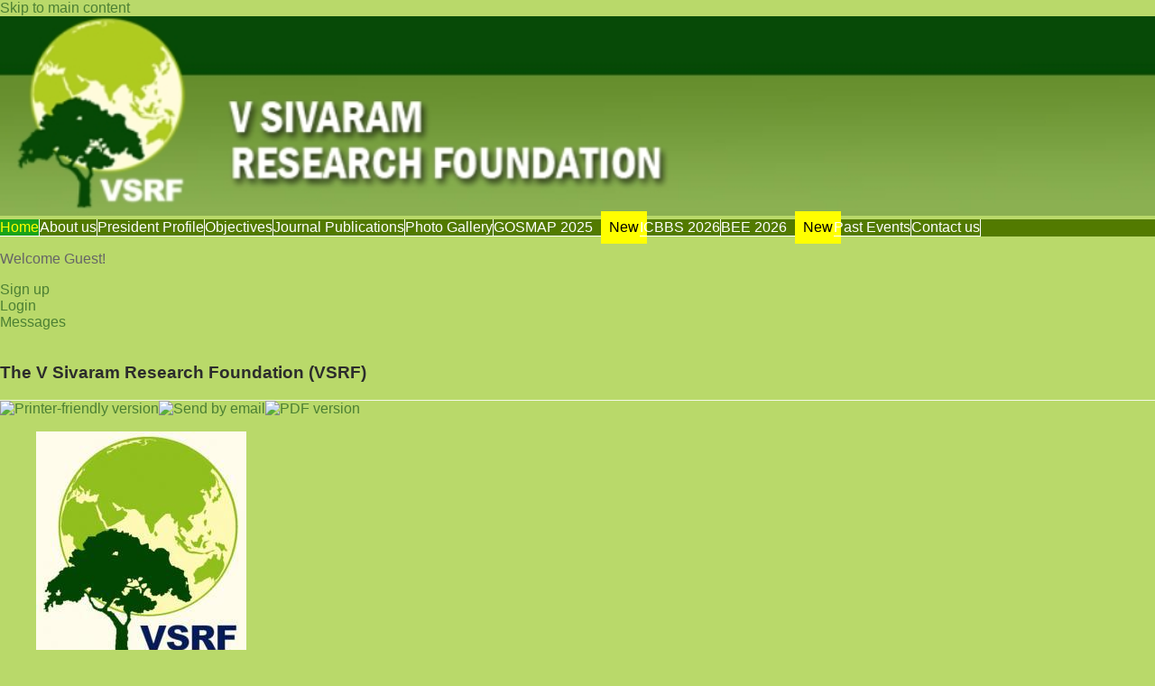

--- FILE ---
content_type: text/html; charset=utf-8
request_url: https://www.sivaramfoundation.org/
body_size: 13760
content:


<!DOCTYPE html>
<!--[if IEMobile 7]><html class="iem7" lang="en" dir="ltr"><![endif]-->
<!--[if (lte IE 6)&(!IEMobile)]><html class="ie6 ie6-7 ie6-8" lang="en" dir="ltr"><![endif]-->
<!--[if (IE 7)&(!IEMobile)]><html class="ie7 ie6-7 ie6-8" lang="en" dir="ltr"><![endif]-->
<!--[if (IE 8)&(!IEMobile)]><html class="ie8 ie6-8" lang="en" dir="ltr"><![endif]-->
<!--[if (gte IE 9)|(gt IEMobile 7)]><!--><html lang="en" dir="ltr"
  xmlns:fb="http://ogp.me/ns/fb#"
  xmlns:content="http://purl.org/rss/1.0/modules/content/"
  xmlns:dc="http://purl.org/dc/terms/"
  xmlns:foaf="http://xmlns.com/foaf/0.1/"
  xmlns:og="http://ogp.me/ns#"
  xmlns:rdfs="http://www.w3.org/2000/01/rdf-schema#"
  xmlns:sioc="http://rdfs.org/sioc/ns#"
  xmlns:sioct="http://rdfs.org/sioc/types#"
  xmlns:skos="http://www.w3.org/2004/02/skos/core#"
  xmlns:xsd="http://www.w3.org/2001/XMLSchema#"><!--<![endif]-->
<head>
<meta charset="utf-8" />
<link rel="shortlink" href="https://www.sivaramfoundation.org/node/16841" />
<meta name="dcterms.title" content="The V Sivaram Research Foundation (VSRF)" />
<meta name="dcterms.type" content="Text" />
<meta name="dcterms.format" content="text/html" />
<link rel="canonical" href="https://www.sivaramfoundation.org/vsrf" />
<link rel="publisher" href="MyPad® Now" />
<!--[if lt IE 7]>
    <script type="text/javascript">document.execCommand("BackgroundImageCache", false, true);
	var BlankImgPath = "/sites/all/modules/contrib/pngbehave";
    </script>
    <style type="text/css">img { behavior: url(/sites/all/modules/contrib/pngbehave/iepngfix.htc)} </style>
    <script type="text/javascript" src="/sites/all/modules/contrib/pngbehave/iepngfix_tilebg.js"></script>
<![endif]-->
<link rel="alternate" type="application/calendar" title="Event Date &amp; Time" href="https://www.sivaramfoundation.org/calendar/ical/16841/calendar.ics" />
<meta name="generator" content="MyPad® Now" />
<meta name="copyright" content="MyPad® Now" />
<link rel="author" href="MyPad® Now" />
<!-- <meta name="viewport" content="width=device-width, initial-scale=1"> -->
<meta name="viewport" content="width=100%,height=100% initial-scale=1.0, maximum-scale=2.0" />
<meta name="MobileOptimized" content="width">
<meta name="HandheldFriendly" content="true">
<meta name="apple-mobile-web-app-capable" content="yes">
<meta http-equiv="cleartype" content="on">
<meta http-equiv="X-UA-Compatible" content="IE=edge, chrome=1">
<title>The V Sivaram Research Foundation (VSRF) | V SIVARAM RESEARCH FOUNDATION</title>
<style>
@import url("https://www.sivaramfoundation.org/modules/system/system.base.css?t7ekm3");
@import url("https://www.sivaramfoundation.org/modules/system/system.menus.css?t7ekm3");
@import url("https://www.sivaramfoundation.org/modules/system/system.messages.css?t7ekm3");
@import url("https://www.sivaramfoundation.org/modules/system/system.theme.css?t7ekm3");
</style>
<style>
@import url("https://www.sivaramfoundation.org/sites/all/modules/contrib/jquery_update/replace/ui/themes/base/minified/jquery.ui.core.min.css?t7ekm3");
@import url("https://www.sivaramfoundation.org/sites/all/modules/contrib/jquery_update/replace/ui/themes/base/minified/jquery.ui.theme.min.css?t7ekm3");
@import url("https://www.sivaramfoundation.org/sites/all/modules/contrib/jquery_update/replace/ui/themes/base/minified/jquery.ui.button.min.css?t7ekm3");
@import url("https://www.sivaramfoundation.org/sites/all/modules/contrib/jquery_update/replace/ui/themes/base/minified/jquery.ui.resizable.min.css?t7ekm3");
@import url("https://www.sivaramfoundation.org/sites/all/modules/contrib/jquery_update/replace/ui/themes/base/minified/jquery.ui.dialog.min.css?t7ekm3");
@import url("https://www.sivaramfoundation.org/sites/all/modules/contrib/jquery_update/replace/ui/themes/base/minified/jquery.ui.accordion.min.css?t7ekm3");
</style>
<style>
@import url("https://www.sivaramfoundation.org/sites/all/modules/contrib/back_to_top/css/back_to_top.css?t7ekm3");
@import url("https://www.sivaramfoundation.org/sites/all/modules/contrib/comment_notify/comment_notify.css?t7ekm3");
@import url("https://www.sivaramfoundation.org/sites/all/modules/contrib/footnotes/footnotes.css?t7ekm3");
@import url("https://www.sivaramfoundation.org/sites/all/modules/contrib/simplenews/simplenews.css?t7ekm3");
@import url("https://www.sivaramfoundation.org/sites/all/modules/contrib/calendar/css/calendar_multiday.css?t7ekm3");
@import url("https://www.sivaramfoundation.org/modules/comment/comment.css?t7ekm3");
@import url("https://www.sivaramfoundation.org/sites/all/modules/contrib/date/date_api/date.css?t7ekm3");
@import url("https://www.sivaramfoundation.org/sites/all/modules/contrib/date/date_popup/themes/datepicker.1.7.css?t7ekm3");
@import url("https://www.sivaramfoundation.org/sites/all/modules/contrib/date/date_repeat_field/date_repeat_field.css?t7ekm3");
@import url("https://www.sivaramfoundation.org/sites/all/modules/contrib/domain/domain_nav/domain_nav.css?t7ekm3");
@import url("https://www.sivaramfoundation.org/modules/field/theme/field.css?t7ekm3");
</style>
<style media="screen, projector">
@import url("https://www.sivaramfoundation.org/sites/all/modules/custom/jasm/jasm.css?t7ekm3");
</style>
<style>
@import url("https://www.sivaramfoundation.org/modules/node/node.css?t7ekm3");
@import url("https://www.sivaramfoundation.org/sites/all/modules/contrib/quiz/quiz.css?t7ekm3");
@import url("https://www.sivaramfoundation.org/modules/search/search.css?t7ekm3");
@import url("https://www.sivaramfoundation.org/sites/all/modules/contrib/sheetnode/socialcalc/socialcalc.css?t7ekm3");
@import url("https://www.sivaramfoundation.org/sites/all/modules/contrib/sheetnode/sheetnode.css?t7ekm3");
@import url("https://www.sivaramfoundation.org/sites/all/modules/contrib/simpleads/css/simpleads.css?t7ekm3");
@import url("https://www.sivaramfoundation.org/sites/all/modules/contrib/ubercart/uc_attribute/uc_attribute.css?t7ekm3");
@import url("https://www.sivaramfoundation.org/sites/all/modules/contrib/ubercart/uc_order/uc_order.css?t7ekm3");
@import url("https://www.sivaramfoundation.org/sites/all/modules/contrib/ubercart/uc_product/uc_product.css?t7ekm3");
@import url("https://www.sivaramfoundation.org/sites/all/modules/contrib/ubercart/uc_store/uc_store.css?t7ekm3");
@import url("https://www.sivaramfoundation.org/sites/all/modules/contrib/unlimitedfield_remove/unlimitedfield_remove.css?t7ekm3");
@import url("https://www.sivaramfoundation.org/modules/user/user.css?t7ekm3");
@import url("https://www.sivaramfoundation.org/sites/all/modules/contrib/youtube/css/youtube.css?t7ekm3");
@import url("https://www.sivaramfoundation.org/sites/all/modules/contrib/views/css/views.css?t7ekm3");
@import url("https://www.sivaramfoundation.org/sites/all/modules/contrib/webform_alt_ui/css/webform_alt_ui.client.css?t7ekm3");
</style>
<style>
@import url("https://www.sivaramfoundation.org/sites/all/modules/custom/add_attendees/css/add_attendees.css?t7ekm3");
@import url("https://www.sivaramfoundation.org/sites/all/modules/contrib/better_messages/better_messages_admin.css?t7ekm3");
@import url("https://www.sivaramfoundation.org/sites/all/libraries/colorbox/example4/colorbox.css?t7ekm3");
@import url("https://www.sivaramfoundation.org/sites/all/modules/contrib/ctools/css/ctools.css?t7ekm3");
@import url("https://www.sivaramfoundation.org/sites/all/modules/custom/eventm_booking_slots/css/eventm_booking_slots.css?t7ekm3");
@import url("https://www.sivaramfoundation.org/sites/all/modules/custom/eventm_easy_login/css/eventm_easy_login.css?t7ekm3");
@import url("https://www.sivaramfoundation.org/sites/all/modules/custom/hybridauth/plugins/icon_pack/hybridauth_32/hybridauth_32.css?t7ekm3");
@import url("https://www.sivaramfoundation.org/sites/all/modules/custom/eventm_expo_manager/css/eventm_expo_manager.css?t7ekm3");
@import url("https://www.sivaramfoundation.org/sites/all/modules/custom/flickr/flickr.css?t7ekm3");
@import url("https://www.sivaramfoundation.org/sites/all/modules/custom/panels/css/panels.css?t7ekm3");
</style>
<link type="text/css" rel="stylesheet" href="https://www.sivaramfoundation.org/sites/all/modules/contrib/popup/popup.css?t7ekm3" media="all" />
<style>
@import url("https://www.sivaramfoundation.org/sites/all/modules/custom/uc_ajax_cart/css/uc_ajax_cart.css?t7ekm3");
@import url("https://www.sivaramfoundation.org/sites/all/modules/custom/eventm_easy_login/css/custom.css?t7ekm3");
@import url("https://www.sivaramfoundation.org/sites/all/modules/contrib/views_slideshow/views_slideshow.css?t7ekm3");
@import url("https://www.sivaramfoundation.org/sites/all/modules/custom/biblio/biblio.css?t7ekm3");
@import url("https://www.sivaramfoundation.org/sites/all/modules/custom/reviewer/css/footable.core.css?t7ekm3");
@import url("https://www.sivaramfoundation.org/sites/all/modules/contrib/print/print_ui/css/print_ui.theme.css?t7ekm3");
@import url("https://www.sivaramfoundation.org/sites/all/libraries/flexslider/flexslider.css?t7ekm3");
@import url("https://www.sivaramfoundation.org/sites/all/modules/contrib/flexslider/assets/css/flexslider_img.css?t7ekm3");
@import url("https://www.sivaramfoundation.org/modules/locale/locale.css?t7ekm3");
</style>
<style>
@import url("https://www.sivaramfoundation.org/sites/all/themes/adaptivetheme/adaptivetheme/css/at.base.css?t7ekm3");
@import url("https://www.sivaramfoundation.org/sites/all/themes/adaptivetheme/adaptivetheme/css/at.layout.css?t7ekm3");
@import url("https://www.sivaramfoundation.org/sites/all/themes/adaptivetheme/adaptivetheme/css/at.messages.css?t7ekm3");
@import url("https://www.sivaramfoundation.org/sites/all/themes/eventm_go_green/css/styles.base.css?t7ekm3");
@import url("https://www.sivaramfoundation.org/sites/all/themes/eventm_go_green/css/styles.modules.css?t7ekm3");
@import url("https://www.sivaramfoundation.org/sites/all/themes/eventm_go_green/css/styles.settings.css?t7ekm3");
@import url("https://www.sivaramfoundation.org/sites/all/themes/eventm_go_green/css/eventm_go_green.css?t7ekm3");
@import url("https://www.sivaramfoundation.org/sites/default/files/color/eventm_go_green-7af07ace/colors.css?t7ekm3");
</style>
<link type="text/css" rel="stylesheet" href="https://www.sivaramfoundation.org/sites/default/files/at_css/eventm_go_green.responsive.layout.css?t7ekm3" media="all" />
<link type="text/css" rel="stylesheet" href="https://www.sivaramfoundation.org/sites/all/themes/eventm_go_green/css/eventm_go_green.responsive.style.css?t7ekm3" media="all" />
<link type="text/css" rel="stylesheet" href="https://www.sivaramfoundation.org/sites/all/themes/eventm_go_green/css/eventm_go_green.responsive.gpanels.css?t7ekm3" media="all" />
<style>
@import url("https://www.sivaramfoundation.org/sites/default/files/cpn/block-51.css?t7ekm3");
</style>

<!--[if IE 6]>
<link type="text/css" rel="stylesheet" href="https://www.sivaramfoundation.org/sites/all/themes/eventm_go_green/css/ie-6.css?t7ekm3" media="all" />
<![endif]-->

<!--[if lte IE 7]>
<link type="text/css" rel="stylesheet" href="https://www.sivaramfoundation.org/sites/all/themes/eventm_go_green/css/ie-lte-7.css?t7ekm3" media="all" />
<![endif]-->

<!--[if IE 8]>
<link type="text/css" rel="stylesheet" href="https://www.sivaramfoundation.org/sites/all/themes/eventm_go_green/css/ie-8.css?t7ekm3" media="all" />
<![endif]-->

<!--[if lte IE 9]>
<link type="text/css" rel="stylesheet" href="https://www.sivaramfoundation.org/sites/all/themes/eventm_go_green/css/ie-lte-9.css?t7ekm3" media="all" />
<![endif]-->
<style>
@import url("https://www.sivaramfoundation.org/sites/default/files/cpn/new_site.css?t7ekm3");
</style>
<script src="https://www.sivaramfoundation.org/sites/all/modules/contrib/labjs/labjs.min.js?t7ekm3"></script>
<script>// LABjs exclusion
var $L = $LAB.setGlobalDefaults({AlwaysPreserveOrder:true});</script>
<script>// LABjs exclusion
$L = $L.script(["https://www.sivaramfoundation.org/sites/all/modules/contrib/jquery_update/replace/jquery/1.5/jquery.min.js",
"https://www.sivaramfoundation.org/misc/jquery.once.js",
"https://www.sivaramfoundation.org/sites/all/modules/contrib/labjs/replace/drupal.js",
"https://www.sivaramfoundation.org/sites/all/modules/contrib/jquery_update/replace/ui/ui/minified/jquery.ui.core.min.js",
"https://www.sivaramfoundation.org/sites/all/modules/contrib/jquery_update/replace/ui/ui/minified/jquery.ui.widget.min.js",
"https://www.sivaramfoundation.org/sites/all/modules/contrib/jquery_update/replace/ui/ui/minified/jquery.effects.core.min.js",
"https://www.sivaramfoundation.org/sites/all/modules/contrib/jquery_update/replace/ui/external/jquery_cookie.js",
"https://www.sivaramfoundation.org/sites/all/modules/contrib/jquery_update/replace/misc/jquery.form.js",
"https://www.sivaramfoundation.org/sites/all/modules/contrib/jquery_update/replace/ui/ui/minified/jquery.ui.button.min.js",
"https://www.sivaramfoundation.org/sites/all/modules/contrib/jquery_update/replace/ui/ui/minified/jquery.ui.mouse.min.js",
"https://www.sivaramfoundation.org/sites/all/modules/contrib/jquery_update/replace/ui/ui/minified/jquery.ui.draggable.min.js",
"https://www.sivaramfoundation.org/sites/all/modules/contrib/jquery_update/replace/ui/ui/minified/jquery.ui.position.min.js",
"https://www.sivaramfoundation.org/sites/all/modules/contrib/jquery_update/replace/ui/ui/minified/jquery.ui.resizable.min.js",
"https://www.sivaramfoundation.org/sites/all/modules/contrib/jquery_update/replace/ui/ui/minified/jquery.ui.dialog.min.js",
"https://www.sivaramfoundation.org/sites/all/modules/contrib/views/js/jquery.ui.dialog.patch.js",
"https://www.sivaramfoundation.org/sites/all/modules/contrib/jquery_update/replace/ui/ui/minified/jquery.ui.accordion.min.js",
"https://www.sivaramfoundation.org/misc/ajax.js",
"https://www.sivaramfoundation.org/sites/all/modules/contrib/back_to_top/js/back_to_top.js",
"https://www.sivaramfoundation.org/sites/all/modules/contrib/comment_notify/comment_notify.js",
"https://www.sivaramfoundation.org/sites/all/modules/custom/attendees/footable.js",
"https://www.sivaramfoundation.org/sites/all/modules/custom/attendees/footable.sort.js",
"https://www.sivaramfoundation.org/sites/all/modules/custom/attendees/footable.filter.js",
"https://www.sivaramfoundation.org/sites/all/modules/custom/attendees/start.js",
"https://www.sivaramfoundation.org/sites/all/modules/contrib/colorbox_node/colorbox_node.js",
"https://www.sivaramfoundation.org/sites/all/modules/custom/add_attendees/js/add_attendees_checkout.js",
"https://www.sivaramfoundation.org/sites/all/libraries/colorbox/colorbox/jquery.colorbox-min.js",
"https://www.sivaramfoundation.org/sites/all/modules/contrib/colorbox/js/colorbox.js",
"https://www.sivaramfoundation.org/sites/all/modules/contrib/colorbox/js/colorbox_load.js",
"https://www.sivaramfoundation.org/sites/all/modules/contrib/colorbox/js/colorbox_inline.js",
"https://www.sivaramfoundation.org/sites/all/modules/contrib/colorbox/js/colorbox_login.js",
"https://www.sivaramfoundation.org/sites/all/modules/custom/eventm_booking_slots/js/eventm_booking_slots.js",
"https://www.sivaramfoundation.org/misc/jquery_cookie.js",
"https://www.sivaramfoundation.org/sites/all/modules/custom/eventm_easy_login/js/eventm_easy_login.js",
"https://www.sivaramfoundation.org/sites/all/modules/custom/eventm_expo_manager/js/eventm_expo_manager.js",
"https://www.sivaramfoundation.org/sites/all/modules/custom/eventm_booking_slots/js/jquery.validate.min.js",
"https://www.sivaramfoundation.org/misc/progress.js",
"https://www.sivaramfoundation.org/sites/all/modules/contrib/getdirections/js/getdirections.js",
"https://www.sivaramfoundation.org/sites/all/modules/contrib/popup/popup.js",
"https://www.sivaramfoundation.org/sites/all/modules/custom/reviewer_on_paper/js/reviewer_on_paper.js",
"https://www.sivaramfoundation.org/sites/all/modules/custom/session_title_mapping/js/jquery.sheepItPlugin.js",
"https://www.sivaramfoundation.org/sites/all/modules/custom/session_title_mapping/js/session_title_mapping.js",
"https://www.sivaramfoundation.org/sites/all/modules/contrib/views_slideshow/js/views_slideshow.js",
"https://www.sivaramfoundation.org/sites/all/modules/contrib/views/js/base.js",
"https://www.sivaramfoundation.org/sites/all/modules/contrib/views_accordion/views-accordion.js",
"https://www.sivaramfoundation.org/sites/all/libraries/flexslider/jquery.flexslider-min.js",
"https://www.sivaramfoundation.org/sites/all/modules/contrib/flexslider_views_slideshow/js/flexslider_views_slideshow.js",
"https://www.sivaramfoundation.org/sites/all/modules/custom/uc_ajax_cart/js/jquery.blockui.js",
"https://www.sivaramfoundation.org/sites/all/modules/custom/uc_ajax_cart/js/jquery_cookie.js",
"https://www.sivaramfoundation.org/sites/all/modules/contrib/views/js/ajax_view.js",
"https://www.sivaramfoundation.org/sites/all/modules/custom/uc_ajax_cart/js/uc_ajax_cart.js",
"https://www.sivaramfoundation.org/sites/all/themes/eventm_go_green/js/draw.js"]);</script>
<script>$L = $L.wait(function() {
jQuery.extend(Drupal.settings, {"basePath":"\/","pathPrefix":"","ajaxPageState":{"theme":"eventm_go_green","theme_token":"z6VhLjVseF2USI4bwdRHkP1Hf8ixdHVpseDm4ysmOuA","js":{"misc\/jquery.form.js":1,"sites\/all\/modules\/contrib\/labjs\/labjs.min.js":1,"sites\/all\/modules\/contrib\/jquery_update\/replace\/jquery\/1.5\/jquery.min.js":1,"misc\/jquery.once.js":1,"misc\/drupal.js":1,"sites\/all\/modules\/contrib\/jquery_update\/replace\/ui\/ui\/minified\/jquery.ui.core.min.js":1,"sites\/all\/modules\/contrib\/jquery_update\/replace\/ui\/ui\/minified\/jquery.ui.widget.min.js":1,"sites\/all\/modules\/contrib\/jquery_update\/replace\/ui\/ui\/minified\/jquery.effects.core.min.js":1,"sites\/all\/modules\/contrib\/jquery_update\/replace\/ui\/external\/jquery_cookie.js":1,"sites\/all\/modules\/contrib\/jquery_update\/replace\/misc\/jquery.form.js":1,"sites\/all\/modules\/contrib\/jquery_update\/replace\/ui\/ui\/minified\/jquery.ui.button.min.js":1,"sites\/all\/modules\/contrib\/jquery_update\/replace\/ui\/ui\/minified\/jquery.ui.mouse.min.js":1,"sites\/all\/modules\/contrib\/jquery_update\/replace\/ui\/ui\/minified\/jquery.ui.draggable.min.js":1,"sites\/all\/modules\/contrib\/jquery_update\/replace\/ui\/ui\/minified\/jquery.ui.position.min.js":1,"sites\/all\/modules\/contrib\/jquery_update\/replace\/ui\/ui\/minified\/jquery.ui.resizable.min.js":1,"sites\/all\/modules\/contrib\/jquery_update\/replace\/ui\/ui\/minified\/jquery.ui.dialog.min.js":1,"sites\/all\/modules\/contrib\/views\/js\/jquery.ui.dialog.patch.js":1,"sites\/all\/modules\/contrib\/jquery_update\/replace\/ui\/ui\/minified\/jquery.ui.accordion.min.js":1,"misc\/ajax.js":1,"sites\/all\/modules\/contrib\/back_to_top\/js\/back_to_top.js":1,"sites\/all\/modules\/contrib\/comment_notify\/comment_notify.js":1,"sites\/all\/modules\/custom\/attendees\/footable.js":1,"sites\/all\/modules\/custom\/attendees\/footable.sort.js":1,"sites\/all\/modules\/custom\/attendees\/footable.filter.js":1,"sites\/all\/modules\/custom\/attendees\/start.js":1,"sites\/all\/modules\/contrib\/colorbox_node\/colorbox_node.js":1,"sites\/all\/modules\/custom\/add_attendees\/js\/add_attendees_checkout.js":1,"sites\/all\/libraries\/colorbox\/colorbox\/jquery.colorbox-min.js":1,"sites\/all\/modules\/contrib\/colorbox\/js\/colorbox.js":1,"sites\/all\/modules\/contrib\/colorbox\/js\/colorbox_load.js":1,"sites\/all\/modules\/contrib\/colorbox\/js\/colorbox_inline.js":1,"sites\/all\/modules\/contrib\/colorbox\/js\/colorbox_login.js":1,"sites\/all\/modules\/custom\/eventm_booking_slots\/js\/eventm_booking_slots.js":1,"misc\/jquery_cookie.js":1,"sites\/all\/modules\/custom\/eventm_easy_login\/js\/eventm_easy_login.js":1,"sites\/all\/modules\/custom\/eventm_expo_manager\/js\/eventm_expo_manager.js":1,"sites\/all\/modules\/custom\/eventm_booking_slots\/js\/jquery.validate.min.js":1,"misc\/progress.js":1,"sites\/all\/modules\/contrib\/getdirections\/js\/getdirections.js":1,"sites\/all\/modules\/contrib\/popup\/popup.js":1,"sites\/all\/modules\/custom\/reviewer_on_paper\/js\/reviewer_on_paper.js":1,"sites\/all\/modules\/custom\/session_title_mapping\/js\/jquery.sheepItPlugin.js":1,"sites\/all\/modules\/custom\/session_title_mapping\/js\/session_title_mapping.js":1,"sites\/all\/modules\/contrib\/views_slideshow\/js\/views_slideshow.js":1,"sites\/all\/modules\/contrib\/views\/js\/base.js":1,"sites\/all\/modules\/contrib\/views_accordion\/views-accordion.js":1,"sites\/all\/libraries\/flexslider\/jquery.flexslider-min.js":1,"sites\/all\/modules\/contrib\/flexslider_views_slideshow\/js\/flexslider_views_slideshow.js":1,"sites\/all\/modules\/custom\/uc_ajax_cart\/js\/jquery.blockui.js":1,"modules\/statistics\/statistics.js":1,"sites\/all\/modules\/custom\/uc_ajax_cart\/js\/jquery_cookie.js":1,"sites\/all\/modules\/contrib\/views\/js\/ajax_view.js":1,"sites\/all\/modules\/custom\/uc_ajax_cart\/js\/uc_ajax_cart.js":1,"sites\/all\/themes\/eventm_go_green\/js\/draw.js":1,"sites\/all\/themes\/eventm_go_green\/js\/v2menu.js":1,"sites\/all\/themes\/adaptivetheme\/adaptivetheme\/js\/respond.js":1,"labjs-footer":1,"labjs--execute":1,"labjs--init":1,"labjs-header":1},"css":{"modules\/system\/system.base.css":1,"modules\/system\/system.menus.css":1,"modules\/system\/system.messages.css":1,"modules\/system\/system.theme.css":1,"misc\/ui\/jquery.ui.core.css":1,"misc\/ui\/jquery.ui.theme.css":1,"misc\/ui\/jquery.ui.button.css":1,"misc\/ui\/jquery.ui.resizable.css":1,"misc\/ui\/jquery.ui.dialog.css":1,"misc\/ui\/jquery.ui.accordion.css":1,"sites\/all\/modules\/contrib\/back_to_top\/css\/back_to_top.css":1,"sites\/all\/modules\/contrib\/comment_notify\/comment_notify.css":1,"sites\/all\/modules\/contrib\/footnotes\/footnotes.css":1,"sites\/all\/libraries\/webicons\/fc-webicons.css":1,"sites\/all\/modules\/contrib\/simplenews\/simplenews.css":1,"sites\/all\/modules\/contrib\/calendar\/css\/calendar_multiday.css":1,"modules\/comment\/comment.css":1,"sites\/all\/modules\/contrib\/date\/date_api\/date.css":1,"sites\/all\/modules\/contrib\/date\/date_popup\/themes\/datepicker.1.7.css":1,"sites\/all\/modules\/contrib\/date\/date_repeat_field\/date_repeat_field.css":1,"sites\/all\/modules\/contrib\/domain\/domain_nav\/domain_nav.css":1,"modules\/field\/theme\/field.css":1,"sites\/all\/modules\/custom\/jasm\/jasm.css":1,"modules\/node\/node.css":1,"sites\/all\/modules\/contrib\/quiz\/quiz.css":1,"modules\/search\/search.css":1,"sites\/all\/modules\/contrib\/sheetnode\/socialcalc\/socialcalc.css":1,"sites\/all\/modules\/contrib\/sheetnode\/sheetnode.css":1,"sites\/all\/modules\/contrib\/simpleads\/css\/simpleads.css":1,"sites\/all\/modules\/contrib\/ubercart\/uc_attribute\/uc_attribute.css":1,"sites\/all\/modules\/contrib\/ubercart\/uc_order\/uc_order.css":1,"sites\/all\/modules\/contrib\/ubercart\/uc_product\/uc_product.css":1,"sites\/all\/modules\/contrib\/ubercart\/uc_store\/uc_store.css":1,"sites\/all\/modules\/contrib\/unlimitedfield_remove\/unlimitedfield_remove.css":1,"modules\/user\/user.css":1,"sites\/all\/modules\/contrib\/youtube\/css\/youtube.css":1,"sites\/all\/modules\/contrib\/views\/css\/views.css":1,"sites\/all\/modules\/contrib\/webform_alt_ui\/css\/webform_alt_ui.client.css":1,"sites\/all\/modules\/custom\/add_attendees\/css\/add_attendees.css":1,"sites\/all\/modules\/custom\/attendees\/css\/footable.core.css":1,"sites\/all\/modules\/contrib\/better_messages\/better_messages_admin.css":1,"sites\/all\/libraries\/colorbox\/example4\/colorbox.css":1,"sites\/all\/modules\/contrib\/ctools\/css\/ctools.css":1,"sites\/all\/modules\/custom\/eventm_booking_slots\/css\/eventm_booking_slots.css":1,"sites\/all\/modules\/custom\/eventm_easy_login\/css\/eventm_easy_login.css":1,"sites\/all\/modules\/custom\/hybridauth\/plugins\/icon_pack\/hybridauth_32\/hybridauth_32.css":1,"sites\/all\/modules\/custom\/eventm_expo_manager\/css\/eventm_expo_manager.css":1,"sites\/all\/modules\/custom\/flickr\/flickr.css":1,"sites\/all\/modules\/custom\/mp_donation_orders\/css\/footable.core.css":1,"sites\/all\/modules\/custom\/my_event_orders\/css\/footable.core.css":1,"sites\/all\/modules\/custom\/panels\/css\/panels.css":1,"sites\/all\/modules\/contrib\/popup\/popup.css":1,"sites\/all\/modules\/custom\/uc_ajax_cart\/css\/uc_ajax_cart.css":1,"sites\/all\/modules\/custom\/eventm_easy_login\/css\/custom.css":1,"sites\/all\/modules\/contrib\/views_slideshow\/views_slideshow.css":1,"sites\/all\/modules\/custom\/biblio\/biblio.css":1,"sites\/all\/modules\/custom\/reviewer\/css\/footable.core.css":1,"sites\/all\/modules\/contrib\/print\/print_ui\/css\/print_ui.theme.css":1,"sites\/all\/libraries\/flexslider\/flexslider.css":1,"sites\/all\/modules\/contrib\/flexslider\/assets\/css\/flexslider_img.css":1,"modules\/locale\/locale.css":1,"sites\/all\/themes\/adaptivetheme\/adaptivetheme\/css\/at.base.css":1,"sites\/all\/themes\/adaptivetheme\/adaptivetheme\/css\/at.layout.css":1,"sites\/all\/themes\/adaptivetheme\/adaptivetheme\/css\/at.messages.css":1,"sites\/all\/themes\/eventm_go_green\/css\/styles.base.css":1,"sites\/all\/themes\/eventm_go_green\/css\/styles.modules.css":1,"sites\/all\/themes\/eventm_go_green\/css\/styles.settings.css":1,"sites\/all\/themes\/eventm_go_green\/css\/eventm_go_green.css":1,"sites\/all\/themes\/eventm_go_green\/css\/pdf.css stylesheets[all][] = color\/colors.css":1,"public:\/\/at_css\/eventm_go_green.responsive.layout.css":1,"sites\/all\/themes\/eventm_go_green\/css\/eventm_go_green.responsive.style.css":1,"sites\/all\/themes\/eventm_go_green\/css\/eventm_go_green.responsive.gpanels.css":1,"public:\/\/cpn\/block-51.css":1,"sites\/all\/themes\/eventm_go_green\/css\/ie-6.css":1,"sites\/all\/themes\/eventm_go_green\/css\/ie-lte-7.css":1,"sites\/all\/themes\/eventm_go_green\/css\/ie-8.css":1,"sites\/all\/themes\/eventm_go_green\/css\/ie-lte-9.css":1,"cpn_type_new_site":1}},"add_attendees":{"loggedinuser":0,"cart_url":"https:\/\/www.sivaramfoundation.org\/cart","current_url":"node"},"back_to_top":{"back_to_top_button_trigger":"100","back_to_top_prevent_on_mobile":0,"back_to_top_prevent_in_admin":1,"back_to_top_button_type":"image"},"colorbox":{"opacity":"0.85","current":"{current} of {total}","previous":"\u00ab Prev","next":"Next \u00bb","close":"Close","maxWidth":"100%","maxHeight":"100%","fixed":true,"__drupal_alter_by_ref":["sites\/all\/libraries\/colorbox\/example4"]},"eventm_booking_slots":{"loggedinuser":0,"current_url":"node","nid":0,"letter":null},"eventm_easy_login":{"loggedinuser":0,"current_url":"node","node_type":""},"eventm_expo_manager":{"loggedinuser":0,"current_url":"node","nid":0,"letter":null},"getdirections_colorbox":{"enable":0,"width":"600","height":"600"},"popup":{"effects":{"show":{"default":"this.body.show();","fade":"\n        if (this.opacity){\n          this.body.fadeTo(\u0027medium\u0027,this.opacity);\n        }else{\n          this.body.fadeIn(\u0027medium\u0027);\n        }","slide-down":"this.body.slideDown(\u0027medium\u0027)","slide-down-fade":"\n        this.body.animate(\n          {\n            height:\u0027show\u0027,\n            opacity:(this.opacity ? this.opacity : \u0027show\u0027)\n          }, \u0027medium\u0027\n        );"},"hide":{"default":"this.body.hide();","fade":"this.body.fadeOut(\u0027medium\u0027);","slide-down":"this.body.slideUp(\u0027medium\u0027);","slide-down-fade":"\n        this.body.animate(\n          {\n            height:\u0027hide\u0027,\n            opacity:\u0027hide\u0027\n          }, \u0027medium\u0027\n        );"}},"linger":250},"uc_ajax_cart":{"USER_LOGGEDIN":0,"CURRENT_PAGE":false,"CART_PAGE":"https:\/\/www.sivaramfoundation.org\/cart","SITE_BASE_PATH":"https:\/\/www.sivaramfoundation.org","CALLBACK":"\/uc_ajax_cart\/add\/item","SHOW_CALLBACK":"\/uc_ajax_cart\/show","SHOW_TITLE":"\/uc_ajax_cart\/showtitle","ADD_TITLE":"Please wait","ADD_MESSAGE":"Adding items to your cart...","REMOVE_TITLE":"Please wait","REMOVE_MESSAGE":"Removing items...","CART_LINK_CALLBACK":"\/uc_ajax_cart\/addlink","BLOCK_UI":1,"TIMEOUT":0,"UPDATE_CALLBACK":"\/uc_ajax_cart\/update","UPDATE_MESSAGE":"Update cart","UPDATE":0,"CART_OPERATION":"My Cart","CART_VIEW_ON":0,"SHOW_VIEW_CALLBACK":"\/uc_ajax_cart\/show-cart-view","SHOW_LOGIN_PAGE":"\/uc_ajax_cart\/login","USERNAME_EXIST_PAGE":"\/uc_ajax_cart\/usernamecheck","USERNAME_NOTEXIST_PAGE":"\/uc_ajax_cart\/checknotexisting","LOGIN_CHECK_PAGE":"\/uc_ajax_cart\/userlogincheck","GET_ITEMSCOUNT_URL":"\/uc_ajax_cart\/cartititemscount","TRACK_CLOSED_STATE":0,"INITIAL_CLOSED_STATE":0,"CART_PANE_EFFECT":0,"CART_PANE_EFFECT_DURATION":200,"HIDE_CART_OPERATIONS":0,"COLLAPSIBLE_CART":0,"AJAXIFY_CLASS_EXCLUDES":1,"AJAXIFY_CLASS":"restrict-ajaxify"},"better_exposed_filters":{"views":{"eventmv3_slideshow":{"displays":{"block":{"filters":[]}}},"important_menus":{"displays":{"block":{"filters":[]},"block_2":{"filters":[]}}},"submit_paper_conference_view":{"displays":{"block_28":{"filters":[]},"block_14":{"filters":[]},"block_21":{"filters":[]},"block_16":{"filters":[]},"block_9":{"filters":[]},"block_20":{"filters":[]},"block_29":{"filters":[]},"block_22":{"filters":[]},"block_24":{"filters":[]}}},"text_news_slider":{"displays":{"block_1":{"filters":[]}}},"create_yours_ad":{"displays":{"block":{"filters":[]}}},"event_date_timer":{"displays":{"block":{"filters":[]}}},"completed_event":{"displays":{"block":{"filters":[]}}},"digifocus_banner_ad_display":{"displays":{"block_4":{"filters":[]},"block_5":{"filters":[]},"leftside_top_block":{"filters":[]},"block_1":{"filters":[]},"block_3":{"filters":[]},"block_2":{"filters":[]}}},"accordian_test":{"displays":{"block":{"filters":[]}}},"social_media_sharing_widget":{"displays":{"block":{"filters":[]}}},"upcoming_events":{"displays":{"block_upcoming_events_slideshow1":{"filters":[]}}},"speaker_details":{"displays":{"block":{"filters":[]}}},"showcase":{"displays":{"block_2":{"filters":[]},"block_1":{"filters":[]}}},"multiple_dates_and_locations":{"displays":{"block_multiple_dates":{"filters":[]}}},"zones":{"displays":{"block":{"filters":[]}}},"best_paper_award":{"displays":{"block":{"filters":[]}}},"evant_date_view_block":{"displays":{"block":{"filters":[]}}},"event_map":{"displays":{"block":{"filters":[]}}},"award_nomination":{"displays":{"block_24":{"filters":[]}}},"publication_submission":{"displays":{"block":{"filters":[]}}},"invite_forward_blok":{"displays":{"block":{"filters":[]}}},"node_view":{"displays":{"block":{"filters":[]}}},"sponsors_view":{"displays":{"block_2":{"filters":[]},"block_1":{"filters":[]}}}}},"views":{"ajax_path":"\/views\/ajax","ajaxViews":{"views_dom_id:e4c9e001b2e2841c40849201bc0cad27":{"view_name":"important_menus","view_display_id":"block","view_args":"16841","view_path":"node\/16841","view_base_path":null,"view_dom_id":"e4c9e001b2e2841c40849201bc0cad27","pager_element":0},"views_dom_id:15acc2592d23e0a18af92b5165e8681f":{"view_name":"important_menus","view_display_id":"block_2","view_args":"16841","view_path":"node\/16841","view_base_path":null,"view_dom_id":"15acc2592d23e0a18af92b5165e8681f","pager_element":0},"views_dom_id:5ae1cf4b891228f96ca76f847fd87b8f":{"view_name":"submit_paper_conference_view","view_display_id":"block_28","view_args":"16841","view_path":"node\/16841","view_base_path":"node\/%\/papers","view_dom_id":"5ae1cf4b891228f96ca76f847fd87b8f","pager_element":0},"views_dom_id:b3b31f324f83bb08e3c9623dfa7a6b88":{"view_name":"submit_paper_conference_view","view_display_id":"block_14","view_args":"16841","view_path":"node\/16841","view_base_path":"node\/%\/papers","view_dom_id":"b3b31f324f83bb08e3c9623dfa7a6b88","pager_element":0},"views_dom_id:95a154845f2002e311f553677f85d583":{"view_name":"submit_paper_conference_view","view_display_id":"block_21","view_args":"16841","view_path":"node\/16841","view_base_path":"node\/%\/papers","view_dom_id":"95a154845f2002e311f553677f85d583","pager_element":0},"views_dom_id:16a175af468cf8be74e6d52c296bfa58":{"view_name":"submit_paper_conference_view","view_display_id":"block_16","view_args":"16841","view_path":"node\/16841","view_base_path":"node\/%\/papers","view_dom_id":"16a175af468cf8be74e6d52c296bfa58","pager_element":0},"views_dom_id:a7f9a7ca5e7a513dadd70ec384ed36fa":{"view_name":"submit_paper_conference_view","view_display_id":"block_9","view_args":"16841","view_path":"node\/16841","view_base_path":"node\/%\/papers","view_dom_id":"a7f9a7ca5e7a513dadd70ec384ed36fa","pager_element":0},"views_dom_id:fcb882a55246dba020effc7411f0949d":{"view_name":"submit_paper_conference_view","view_display_id":"block_20","view_args":"16841","view_path":"node\/16841","view_base_path":"node\/%\/papers","view_dom_id":"fcb882a55246dba020effc7411f0949d","pager_element":0},"views_dom_id:3667bcf21f49405eb68bdec73255851c":{"view_name":"award_nomination","view_display_id":"block_24","view_args":"16841","view_path":"node\/16841","view_base_path":null,"view_dom_id":"3667bcf21f49405eb68bdec73255851c","pager_element":0},"views_dom_id:927a5e11aeb9f3af8cb21a130561de96":{"view_name":"submit_paper_conference_view","view_display_id":"block_29","view_args":"16841","view_path":"node\/16841","view_base_path":"node\/%\/papers","view_dom_id":"927a5e11aeb9f3af8cb21a130561de96","pager_element":0},"views_dom_id:d1473ef38f94b5ada3e5caef951b2454":{"view_name":"submit_paper_conference_view","view_display_id":"block_22","view_args":"16841","view_path":"node\/16841","view_base_path":"node\/%\/papers","view_dom_id":"d1473ef38f94b5ada3e5caef951b2454","pager_element":0},"views_dom_id:68805ee5de32a3ce5bea693f8c94344b":{"view_name":"submit_paper_conference_view","view_display_id":"block_24","view_args":"16841","view_path":"node\/16841","view_base_path":"node\/%\/papers","view_dom_id":"68805ee5de32a3ce5bea693f8c94344b","pager_element":0}}},"viewsSlideshow":{"upcoming_events-block_upcoming_events_slideshow1":{"methods":{"goToSlide":["viewsSlideshowPager","viewsSlideshowSlideCounter","viewsSlideshowCycle"],"nextSlide":["viewsSlideshowPager","viewsSlideshowSlideCounter","flexsliderViewsSlideshow","viewsSlideshowCycle"],"pause":["viewsSlideshowControls","flexsliderViewsSlideshow","viewsSlideshowCycle"],"play":["viewsSlideshowControls","flexsliderViewsSlideshow","viewsSlideshowCycle"],"previousSlide":["viewsSlideshowPager","viewsSlideshowSlideCounter","flexsliderViewsSlideshow","viewsSlideshowCycle"],"transitionBegin":["viewsSlideshowPager","viewsSlideshowSlideCounter"],"transitionEnd":[]},"paused":0}},"flexslider_views_slideshow":{"#flexslider_views_slideshow_main_upcoming_events-block_upcoming_events_slideshow1":{"num_divs":2,"id_prefix":"#flexslider_views_slideshow_main_","vss_id":"upcoming_events-block_upcoming_events_slideshow1","namespace":"flex-","selector":".slides \u003E li","easing":"swing","direction":"horizontal","reverse":false,"smoothHeight":false,"startAt":0,"animationSpeed":600,"initDelay":0,"useCSS":true,"touch":true,"video":false,"keyboard":true,"multipleKeyboard":false,"mousewheel":false,"controlsContainer":".flex-control-nav-container","sync":"","asNavFor":"","itemWidth":0,"itemMargin":0,"minItems":0,"maxItems":0,"move":0,"animation":"fade","slideshow":true,"slideshowSpeed":7000,"directionNav":true,"controlNav":true,"prevText":"Previous","nextText":"Next","pausePlay":false,"pauseText":"Pause","playText":"Play","randomize":false,"animationLoop":true,"pauseOnAction":true,"pauseOnHover":false,"manualControls":""}},"statistics":{"data":{"nid":"16841"},"url":"\/modules\/statistics\/statistics.php"}});
});</script>
<!--[if lt IE 9]>
<script src="//html5shiv.googlecode.com/svn/trunk/html5.js"></script>
<![endif]-->
</head>
<body class="html front not-logged-in two-sidebars page-node page-node- page-node-16841 page-type-new-site domain-www-sivaramfoundation-org i18n-en lang-en site-name-hidden color-scheme-custom eventm-go-green webkit chrome win fs-small bb-n hl-l mb-dd mma-l ia-c snc-n snw-n  sns-n ssc-n ssw-n  sss-n ptc-c ptw-b pta-c pts-n ntc-c ntw-b nta-c nts-n ctc-n ctw-n cta-l cts-n btc-c btw-b bta-c bts-n itrc-0 isrc-6 bf-a snf-a ssf-a mmf-a ptf-a ntf-a ctf-a btf-a">
  <div id="skip-link">
    <a href="#main-content" class="element-invisible element-focusable">Skip to main content</a>
  </div>
    
<div id="page-wrapper"><div id="page">
     <div id="header-wrapper">
   <div class="container clearfix">
  <div class='bb-ad'>
	 </div>
 <div class='dummy-ad-div'>
 </div>
 <div class='title-ad'>
	 </div>
	 		<div id="header-image">
				<a title="VSRF" href="https://www.sivaramfoundation.org/vsrf"> <img width='100%' height='auto' src=' https://www.sivaramfoundation.org/sites/default/files/Site/16841/banner/vsrfbnr.jpg'/></a>
		
	</div>
	  
				<!-- Edited by amalan 12-04-2014 -->
      
           <div id="home-nav-wrapper">  <div id="menu-bar" class="nav clearfix">
      <nav id="block-block-51" class="block block-block block-odd block-count-1 block-region-menu-bar clearfix">
                <div class="menu-wrapper clearfix">


<a class="toggleMenu" href="#">Menu</a>	
<!--[if lte IE 6]><a class='lv1-a' href='#url'><table><tr><td><![endif]--><ul id='nav'><li class='parent   active '><a class='down ' href=/vsrf?cplid=0&parent= target=_self>Home</a></li><li class='parent   '><a class='down ' href=/vsrf/about-us?cplid=1&parent= target= >About us</a></li><li class='parent   '><a class='down ' href=/vsrf/president-profile?cplid=22&parent= target= >President Profile</a></li><li class='parent   '><a class='down ' href=/vsrf/objectives?cplid=2&parent= target= >Objectives</a></li><li class='parent   '><a class='down ' href=/vsrf/publication-journals?cplid=21&parent= target= >Journal Publications</a></li><li class='parent   '><a class='down ' href=/vsrf/photo-gallery?cplid=3&parent= target= >Photo Gallery</a></li><li class='parent   new-menu'><a class='down ' href=/vsrf/gosmap2025?cplid=27&parent= target= >GOSMAP  2025</a></li><li class='parent   '><a class='down ' href=/vsrf/icbbs2026?cplid=30&parent= target= >ICBBS 2026</a></li><li class='parent   new-menu'><a class='down ' href=/vsrf/bee2026?cplid=28&parent= target= >BEE 2026</a></li><li class='parent   '><a class='down ' href=/vsrf/icafe2019?cplid=7&parent= target= >Past Events</a><ul id=''><li class='parent   '><a class='down ' href=/vsrf/BEE2024?cplid=25&parent=7 target=_self >BEE 2024</a></li><li class='parent   '><a class='down ' href=/vsrf/ICBANS2024?cplid=26&parent=7 target= >ICBANS 2024</a></li><li class='parent   '><a class='down ' href=/vsrf/gosmap2023?cplid=20&parent=7 target= >GOSMAP 2023</a></li><li class='parent   '><a class='down ' href=/vsrf/ncmp2023?cplid=10&parent=7 target= >NCMP2023</a></li><li class='parent   '><a class='down ' href=/vsrf/icafe2019?cplid=8&parent=7 target= >ICAFE 2019</a></li><li class='parent   '><a class='down ' href=/vsrf/mpdd2023?cplid=11&parent=7 target= >MPDD 2018</a></li><li class='parent   '><a class='down ' href=/gosmap2018?cplid=12&parent=7 target= >GOSMAP 2018</a></li><li class='parent   '><a class='down ' href=https://www.mypadnow.com/icvd2017?cplid=13&parent=7 target= >ICVD2017</a></li><li class='parent   '><a class='down ' href=/biotech2017?cplid=14&parent=7 target= >BIOTECH 2017</a></li><li class='parent   '><a class='down ' href=https://www.mypadnow.com/ipm2017?cplid=15&parent=7 target= >IPM 2017</a></li><li class='parent   '><a class='down ' href=/vsrf/icnwfp2014?cplid=16&parent=7 target= >NWFP 2014</a></li><li class='parent   '><a class='down ' href=/vsrf/plants2014?cplid=17&parent=7 target= >ICAPS 2014</a></li><li class='parent   '><a class='down ' href=/vsrf/iscmp2014?cplid=18&parent=7 target= >ISCMP 2014</a></li></ul></li><li class='parent   '><a class='down ' href=/vsrf/contact-us?cplid=4&parent= target= >Contact us</a></li></ul><!--[if lte IE 6]></td></tr></table></a><![endif]--></div>
  </nav>
  </div>
</div>
         </div>
   </div>
  
    
<div id="custom_breadcrumb_cart_page_menu">
	 <div class="container clearfix">
	<!-- Custom breadcrumb Start design by vishnu 3-1-13----->
		
	<!-- Custom breadcrumb End----->
	<div id="shopping_cart_menu">
	 	       <div id="cart-page-menu"> <!-- cart-page-menu start-->
	
      <div class="container clearfix">
        <p class='welcome-user-check'>Welcome Guest!</p>  <div class="region region-cart-page-menu">
    <nav id="block-menu-menu-cart-page-menu" class="block block-menu block-odd block-count-2 block-region-cart-page-menu" role="navigation">
  <div class="block-inner clearfix">
                <div class="block-content content no-title">
      <ul class="menu clearfix"><li class="first leaf menu-item-6317"><a href="/mypad/register?destination=node/16841" title="">Sign up</a></li><li class="leaf menu-item-6315"><a href="/mypad/login?destination=node/16841" title="">Login</a></li><li class="last leaf menu-item-13768"><a href="https://www.sivaramfoundation.org/messages" title="">Messages</a></li></ul>    </div>
  </div>
</nav>
  </div>
		
      </div> <!-- container clearfix end -->
	  
    </div> <!-- cart-page-menu end-->
    
  
  <!-- cart page menu End----->
   </div>
   <!-- Shopping Cart End----->
 
  </div>
  </div>
  <div id="content-wrapper" class="no-secondary"  ><div class="container">

    
         <div id="messages-help-wrapper" class="clearfix">
        		      </div>
    	
	
	   

    	
	
    <div id="columns"><div class="columns-inner clearfix">
      <div id="content-column"><div class="content-inner">

        
        
                <section id="main-content">

                              
          
          <div id="content">  <div class="region region-content">
    <div id="block-system-main" class="block block-system block-odd block-count-3 block-region-content">
  <div class="block-inner clearfix">
                <div class="block-content content no-title">
      <br>
<article id="article-16841" class="article article-new-site odd article-full clearfix" about="/vsrf" typeof="sioc:Item foaf:Document" role="article">
  <div class="article-inner clearfix">

    
              <header class="clearfix">

        
                  <h1 class="article-title">
                          The V Sivaram Research Foundation (VSRF)                      </h1>
        
        
      </header>
        <span property="dc:title" content="The V Sivaram Research Foundation (VSRF)" class="rdf-meta element-hidden"></span><span property="sioc:num_replies" content="0" datatype="xsd:integer" class="rdf-meta element-hidden"></span>
    <div class="article-content clearfix">
    <span class="print-link"><span class="print_html"><a href="https://www.sivaramfoundation.org/print/vsrf" title="Display a printer-friendly version of this page." class="print-page" onclick="window.open(this.href); return false" rel="nofollow"><img class="print-icon" typeof="foaf:Image" src="https://www.sivaramfoundation.org/sites/all/modules/contrib/print/icons/print_icon.gif" alt="Printer-friendly version" title="Printer-friendly version" /></a></span><span class="print_mail"><a href="https://www.sivaramfoundation.org/printmail/vsrf" title="Send this page by email." class="print-mail" rel="nofollow"><img class="print-icon" typeof="foaf:Image" src="https://www.sivaramfoundation.org/sites/all/modules/contrib/print/print_mail/icons/mail_icon.gif" alt="Send by email" title="Send by email" /></a></span><span class="print_pdf"><a href="https://www.sivaramfoundation.org/printpdf/vsrf" title="Display a PDF version of this page." class="print-pdf" onclick="window.open(this.href); return false" rel="nofollow"><img class="print-icon" typeof="foaf:Image" src="https://www.sivaramfoundation.org/sites/all/modules/contrib/print/print_pdf/icons/pdf_icon.gif" alt="PDF version" title="PDF version" /></a></span></span><div class="field field-name-field-event-logo field-type-image field-label-hidden view-mode-full">
    <div class="field-items">
          <figure class="field-item">
        <div class="product-image"><div class="main-product-image"><a href="https://www.sivaramfoundation.org/sites/default/files/styles/uc_product_full/public/Site/16841/event-logo/vsrf.jpg?itok=iWtyFoww" title="" class="colorbox" rel="uc_image_0"><img typeof="foaf:Image" src="https://www.sivaramfoundation.org/sites/default/files/styles/uc_product/public/Site/16841/event-logo/vsrf.jpg?itok=JePObVXp" alt="" title="" /></a></div></div>              </figure>
      </div>
</div>
<div class="field field-name-field-eventm-designer field-type-text-long field-label-hidden view-mode-full"><div class="field-items"><div class="field-item even"><div class="intro"><div class="hbx"><h1><span style="color:#006633;"><span style="line-height:2;"><span style="font-size:16px;"><span style="font-family:Arial,Helvetica,sans-serif;"><strong>Our Mission</strong></span></span></span></span></h1><p><span style="font-size:12px;"><span style="color:#006633;"><span style="line-height:2;"><span style="font-family:Arial,Helvetica,sans-serif;">The major object of the Trust will be to promote Scientific Research in Biological, Chemical, Physical and Social sciences including Human Resource management and sustainable development.</span></span></span></span></p></div><div class="introline"> </div><div class="hbx"><h1><span style="font-size:12px;"><span style="color:#006633;"><span style="line-height:2;"><strong><span style="font-family:Arial,Helvetica,sans-serif;">Beneficiaries Of The Trust</span></strong></span></span></span></h1><p><span style="font-size:12px;"><span style="color:#006633;"><span style="line-height:2;"><span style="font-family:Arial,Helvetica,sans-serif;">The V Sivaram Research Foundation (VSRF) is established for the benefit of the humanity and the overall development of the communities without any kind discrimination of caste, region, religion, creed or sex.</span></span></span></span></p></div></div>

</div></div></div>    </div>

    
    
    
  </div>
</article>
    </div>
  </div>
</div>
  </div>
</div>

        </section>

          <aside class="region region-content-aside">
    <div id="block-views-3d240217693a74f033e5a274aebe8c43" class="block block-views block-odd block-count-4 block-region-content-aside">
  <div class="block-inner clearfix">
                <div class="block-content content no-title">
      <div class="view view-social-media-sharing-widget view-id-social_media_sharing_widget view-display-id-block view-dom-id-c63421eb23043ac0451c166960c006c3">
        
  
  
      <div class="view-content">
        <div class="views-row views-row-1 views-row-odd views-row-first views-row-last">
      
  <div class="views-field views-field-php">        <span class="field-content">
<ul class="mypad-share">
        <li class="mypad-facebook" style="width: 14.2857%;" data-initwidth="14.285714285714286" data-size="62"><a class='socialicon sshr-fb' href="https://www.facebook.com/sharer/sharer.php?u=https://www.sivaramfoundation.org/" onclick="window.open('https://www.facebook.com/sharer/sharer.php?u=https://www.sivaramfoundation.org/', 'newwindow', 'width=300, height=250'); return false;" ><span class="mypad-icon">
              <svg viewBox="0 0 29 29" height="29" width="29" preserveAspectRatio="xMidYMid" xmlns="http://www.w3.org/2000/svg">
                <path class="cls-2" fill-rule="evenodd" d="M26.4 0H2.6C1.714 0 0 1.715 0 2.6v23.8c0 .884 1.715 2.6 2.6 2.6h12.393V17.988h-3.996v-3.98h3.997v-3.062c0-3.746 2.835-5.97 6.177-5.97 1.6 0 2.444.173 2.845.226v3.792H21.18c-1.817 0-2.156.9-2.156 2.168v2.847h5.045l-.66 3.978h-4.386V29H26.4c.884 0 2.6-1.716 2.6-2.6V2.6c0-.885-1.716-2.6-2.6-2.6z"/>
              </svg></span><span class="mypad-text">facebook</span></a></li>
        <li class="mypad-linkedin" style="width: 14.2857%;" data-initwidth="14.285714285714286" data-size="52"><a class="popup" href="http://www.linkedin.com/shareArticle?mini=true&amp;url=https://www.sivaramfoundation.org/&amp;title=The V Sivaram Research Foundation (VSRF) @MyPadNow" onclick="window.open('https://www.linkedin.com/shareArticle?mini=true&amp;url=https://www.sivaramfoundation.org/&amp;title=The V Sivaram Research Foundation (VSRF) @MyPadNow', 'newwindow', 'width=400, height=450'); return false;">
		<span class="mypad-icon">
              <svg viewBox="0 0 28 28" height="28" width="28" xmlns="http://www.w3.org/2000/svg">
                <path d="M25.424 15.887v8.447h-4.896v-7.882c0-1.98-.71-3.33-2.48-3.33-1.354 0-2.158.91-2.514 1.802-.13.315-.162.753-.162 1.194v8.216h-4.9s.067-13.35 0-14.73h4.9v2.087c-.01.017-.023.033-.033.05h.032v-.05c.65-1.002 1.812-2.435 4.414-2.435 3.222 0 5.638 2.106 5.638 6.632zM5.348 2.5c-1.676 0-2.772 1.093-2.772 2.54 0 1.42 1.066 2.538 2.717 2.546h.032c1.71 0 2.77-1.132 2.77-2.546C8.056 3.593 7.02 2.5 5.344 2.5h.005zm-2.48 21.834h4.896V9.604H2.867v14.73z"/>
              </svg></span><span class="mypad-text">linkedin</span></a></li>
        <li class="mypad-twitter" style="width: 14.2857%;" data-initwidth="14.285714285714286" data-size="51"><a class='socialicon sshr-twt' href="https://twitter.com/intent/tweet?text=https://www.sivaramfoundation.org/ The V Sivaram Research Foundation (VSRF) @MyPadNow"  onclick="window.open('https://twitter.com/intent/tweet?text=https://www.sivaramfoundation.org/ The V Sivaram Research Foundation (VSRF) @MyPadNow', 'newwindow', 'width=300, height=250'); return false;" ><span class="mypad-icon">
              <svg viewBox="0 0 28 28" height="28" width="28" xmlns="http://www.w3.org/2000/svg">
                <path d="M24.253 8.756C24.69 17.08 18.297 24.182 9.97 24.62c-3.122.162-6.22-.646-8.86-2.32 2.702.18 5.375-.648 7.507-2.32-2.072-.248-3.818-1.662-4.49-3.64.802.13 1.62.077 2.4-.154-2.482-.466-4.312-2.586-4.412-5.11.688.276 1.426.408 2.168.387-2.135-1.65-2.73-4.62-1.394-6.965C5.574 7.816 9.54 9.84 13.802 10.07c-.842-2.738.694-5.64 3.434-6.48 2.018-.624 4.212.043 5.546 1.682 1.186-.213 2.318-.662 3.33-1.317-.386 1.256-1.248 2.312-2.4 2.942 1.048-.106 2.07-.394 3.02-.85-.458 1.182-1.343 2.15-2.48 2.71z"/>
              </svg></span><span class="mypad-text">twitter</span></a></li>
        
        </li>
        <li class="mypad-pinterest" style="width: 14.2857%;" data-initwidth="14.285714285714286" data-size="63">
          <!-- Replace href with your meta and URL information.--><a href="http://pinterest.com/pin/create/button/?url=https://www.sivaramfoundation.org/&amp;media=https://www.sivaramfoundation.org/sites/default/files/Site/16841/event-logo/vsrf.jpg&amp;description=The V Sivaram Research Foundation (VSRF) @MyPadNow"  onclick="window.open('http://pinterest.com/pin/create/button/?url=https://www.sivaramfoundation.org/&amp;media=https://www.sivaramfoundation.org/sites/default/files/Site/16841/event-logo/vsrf.jpg&amp;description=The V Sivaram Research Foundation (VSRF) @MyPadNow', 'newwindow', 'width=300, height=250'); return false;" > <span class="mypad-icon">
              <svg viewBox="0 0 28 28" height="28" width="28" xmlns="http://www.w3.org/2000/svg">
                <path d="M14.02 1.57c-7.06 0-12.784 5.723-12.784 12.785S6.96 27.14 14.02 27.14c7.062 0 12.786-5.725 12.786-12.785 0-7.06-5.724-12.785-12.785-12.785zm1.24 17.085c-1.16-.09-1.648-.666-2.558-1.22-.5 2.627-1.113 5.146-2.925 6.46-.56-3.972.822-6.952 1.462-10.117-1.094-1.84.13-5.545 2.437-4.632 2.837 1.123-2.458 6.842 1.1 7.557 3.71.744 5.226-6.44 2.924-8.775-3.324-3.374-9.677-.077-8.896 4.754.19 1.178 1.408 1.538.49 3.168-2.13-.472-2.764-2.15-2.683-4.388.132-3.662 3.292-6.227 6.46-6.582 4.008-.448 7.772 1.474 8.29 5.24.58 4.254-1.815 8.864-6.1 8.532v.003z"/>
              </svg></span><span class="mypad-text">pinterest</span></a>
        </li>
		<li class="mypad-whatsapp" style="width: 14.2857%;" data-initwidth="14.285714285714286" data-size="63">
			<a data-action="share/whatsapp/share" href="whatsapp://send?text=The V Sivaram Research Foundation (VSRF) @MyPadNow https://www.sivaramfoundation.org/ " >
			<span class="mypad-icon">
			<svg version="1.1" id="Capa_1" xmlns="http://www.w3.org/2000/svg" xmlns:xlink="http://www.w3.org/1999/xlink" x="0px" y="0px" width="90px" height="90px" viewBox="0 0 90 90" style="enable-background:new 0 0 90 90;" xml:space="preserve"><path id="WhatsApp" d="M90,43.841c0,24.213-19.779,43.841-44.182,43.841c-7.747,0-15.025-1.98-21.357-5.455L0,90l7.975-23.522   c-4.023-6.606-6.34-14.354-6.34-22.637C1.635,19.628,21.416,0,45.818,0C70.223,0,90,19.628,90,43.841z M45.818,6.982   c-20.484,0-37.146,16.535-37.146,36.859c0,8.065,2.629,15.534,7.076,21.61L11.107,79.14l14.275-4.537   c5.865,3.851,12.891,6.097,20.437,6.097c20.481,0,37.146-16.533,37.146-36.857S66.301,6.982,45.818,6.982z M68.129,53.938   c-0.273-0.447-0.994-0.717-2.076-1.254c-1.084-0.537-6.41-3.138-7.4-3.495c-0.993-0.358-1.717-0.538-2.438,0.537   c-0.721,1.076-2.797,3.495-3.43,4.212c-0.632,0.719-1.263,0.809-2.347,0.271c-1.082-0.537-4.571-1.673-8.708-5.333   c-3.219-2.848-5.393-6.364-6.025-7.441c-0.631-1.075-0.066-1.656,0.475-2.191c0.488-0.482,1.084-1.255,1.625-1.882   c0.543-0.628,0.723-1.075,1.082-1.793c0.363-0.717,0.182-1.344-0.09-1.883c-0.27-0.537-2.438-5.825-3.34-7.977   c-0.902-2.15-1.803-1.792-2.436-1.792c-0.631,0-1.354-0.09-2.076-0.09c-0.722,0-1.896,0.269-2.889,1.344   c-0.992,1.076-3.789,3.676-3.789,8.963c0,5.288,3.879,10.397,4.422,11.113c0.541,0.716,7.49,11.92,18.5,16.223   C58.2,65.771,58.2,64.336,60.186,64.156c1.984-0.179,6.406-2.599,7.312-5.107C68.398,56.537,68.398,54.386,68.129,53.938z"/>
			</svg></span><span class="mypad-text">Whatsapp</span></a>
		</li>
</ul></span>  </div>  </div>
    </div>
  
  
  
  
  
  
</div>    </div>
  </div>
</div>
  </aside>

      </div></div>

        <div class="region region-sidebar-first sidebar">
    <section id="block-views-769b3a3e7612420932ea7b0baf8d4ab5" class="block block-views block-odd block-count-5 block-region-sidebar-first">
  <div class="block-inner clearfix">
              <h2 class="block-title">Upcoming Other Events</h2>
            <div class="block-content content">
      <div class="view view-upcoming-events view-id-upcoming_events view-display-id-block_upcoming_events_slideshow1 view-dom-id-efd345f9c0df03ef7b0fa7cd3b15c359">
        
  
  
      <div class="view-content">
      
<div class="skin-default">
  
  <div id="flexslider_views_slideshow_main_upcoming_events-block_upcoming_events_slideshow1" class="flexslider_views_slideshow_main views_slideshow_main"><div class="flex-nav-container">
  <div class="flexslider">
    <ul id="flexslider_views_slideshow_upcoming_events-block_upcoming_events_slideshow1" class="flexslider-views-slideshow-main-frame slides">
        <li class="flexslider-views-slideshow-main-frame-row flexslider_views_slideshow_slide views-row-1 views-row-odd">
      
  <div class="views-field views-field-title">        <span class="field-content"><a href="/vsrf/icbbs2026">ICBBS 2026</a></span>  </div>  
  <div class="views-field views-field-field-configure-your-event-dates views-field-field-configure-your-event-dates">    <span class="views-label views-label-field-configure-your-event-dates">Event Date: </span>    <div class="field-content"><span class="date-display-start" property="dc:date" datatype="xsd:dateTime" content="2026-11-23T09:00:00+05:30">Mon Nov 23, 2026 - 09 : 00 am</span> to <span class="date-display-end" property="dc:date" datatype="xsd:dateTime" content="2026-11-24T17:00:00+05:30">Tue Nov 24, 2026 - 05 : 00 pm</span></div>  </div>  
  <div class="views-field views-field-address">        <div class="field-content"><div class="location vcard">
  <div class="adr">
          <span class="fn">IMPERIAL HOTEL</span>
              <div class="street-address">
        76, Jalan Datuk Tawi Sli, Taman Seng Goon              </div>
              <span class="locality">Kuching</span>,               <span class="region"></span>
              <span class="postal-code">93250</span>
              <div class="country-name">Malaysia</div>
                                      </div>
  </div>
</div>  </div>  
  <div class="views-field views-field-php">        <span class="field-content"><br></span>  </div>  </li>
  <li class="flexslider-views-slideshow-main-frame-row flexslider_views_slideshow_slide views-row-2 views_slideshow_cycle_hidden views-row-even">
      
  <div class="views-field views-field-title">        <span class="field-content"><a href="/vsrf/bee2026">3rd International conference on Beekeeping for Sustainable agriculture, ecosystem services and Rural livelihoods  (BEE 2026), Cambodia</a></span>  </div>  
  <div class="views-field views-field-field-configure-your-event-dates views-field-field-configure-your-event-dates">    <span class="views-label views-label-field-configure-your-event-dates">Event Date: </span>    <div class="field-content"><span class="date-display-start" property="dc:date" datatype="xsd:dateTime" content="2026-11-04T09:00:00+05:30">Wed Nov 4, 2026 - 09 : 00 am</span> to <span class="date-display-end" property="dc:date" datatype="xsd:dateTime" content="2026-11-05T17:00:00+05:30">Thu Nov 5, 2026 - 05 : 00 pm</span></div>  </div>  
  <div class="views-field views-field-address">        <div class="field-content"><div class="location vcard">
  <div class="adr">
          <span class="fn">Phnom Penh Hotel</span>
              <div class="street-address">
        No.53, Monivong Blvd., Sangkat Srash Chok,               </div>
              <span class="locality">Phnom Penh </span>,               <span class="region"></span>
              <span class="postal-code">1131</span>
              <div class="country-name">Cambodia</div>
                                      </div>
  </div>
</div>  </div>  
  <div class="views-field views-field-php">        <span class="field-content"><br></span>  </div>  </li>
    </ul>
  </div>
</div></div>
  </div>
    </div>
  
  
  
  
  
  
</div>    </div>
  </div>
</section>
<section id="block-mobile-codes-node-url" class="block block-mobile-codes block-even block-count-6 block-region-sidebar-first">
  <div class="block-inner clearfix">
              <h2 class="block-title">SCAN ME QR Code</h2>
            <div class="block-content content">
      <img typeof="foaf:Image" src="https://www.sivaramfoundation.org/sites/default/files/mobile_codes/acc506071b809de65aa6be785a9c9724.png" alt="" title="" />    </div>
  </div>
</section>
  </div>
        <div class="region region-sidebar-second sidebar">
    <section id="block-views-invite-forward-blok-block" class="block block-views block-odd block-count-7 block-region-sidebar-second">
  <div class="block-inner clearfix">
              <h2 class="block-title">Invite Others</h2>
            <div class="block-content content">
      <div class="view view-invite-forward-blok view-id-invite_forward_blok view-display-id-block view-dom-id-53487fbc9f7f7b0f6f08f45b93d215ad">
        
  
  
      <div class="view-content">
        <div class="views-row views-row-1 views-row-odd views-row-first views-row-last">
      
  <div class="views-field views-field-nothing invite-link">        <span class="field-content"><a href="/forward?path=node/16841&amp;width=700&amp;height=500" class="colorbox-node">Send Invitation</a></span>  </div>  
  <div class="views-field views-field-php mp-social-share">        <span class="field-content"><style>
.sshr-icon {
    background: rgba(0, 0, 0, 0) none repeat scroll 0 0 !important;
}
.mp-social-share span {
    background: rgba(0, 0, 0, 0) none repeat scroll 0 0;
}
.share-invite {
    line-height: 15px;
    margin-top: -25px;
    margin-bottom: -15px;
}
.share-invite span {
    padding: 8px;
}
.share-invite p {
    font-weight: bold;
    color: #000;
}
.invite-link {
    margin-top: 20px;
}
</style>

<div class='share-invite'>
</br>
<p>Or Share</p>
</br>
<a class='socialicon sshr-fb' href="https://www.facebook.com/sharer/sharer.php?u=https://www.sivaramfoundation.org/" onclick="window.open('https://www.facebook.com/sharer/sharer.php?u=https://www.sivaramfoundation.org/', 'newwindow', 'width=300, height=250'); return false;" >
<span class="sshr-icon">
<svg viewBox="0 0 29 29" height="29" width="29" preserveAspectRatio="xMidYMid" xmlns="http://www.w3.org/2000/svg">
<path class="cls-2" fill-rule="evenodd" d="M26.4 0H2.6C1.714 0 0 1.715 0 2.6v23.8c0 .884 1.715 2.6 2.6 2.6h12.393V17.988h-3.996v-3.98h3.997v-3.062c0-3.746 2.835-5.97 6.177-5.97 1.6 0 2.444.173 2.845.226v3.792H21.18c-1.817 0-2.156.9-2.156 2.168v2.847h5.045l-.66 3.978h-4.386V29H26.4c.884 0 2.6-1.716 2.6-2.6V2.6c0-.885-1.716-2.6-2.6-2.6z">
</svg>
</span>
<!--<span class="sshr-text">facebook</span>-->
</a>

<a class='socialicon sshr-twt' href="https://twitter.com/intent/tweet?text=https://www.sivaramfoundation.org/ The V Sivaram Research Foundation (VSRF) @MyPadNow"  onclick="window.open('https://twitter.com/intent/tweet?&text=https://www.sivaramfoundation.org/ The V Sivaram Research Foundation (VSRF) @MyPadNow', 'newwindow', 'width=300, height=250'); return false;" >
<span class="sshr-icon">
<svg viewBox="0 0 28 28" height="28" width="28" xmlns="http://www.w3.org/2000/svg">
<path d="M24.253 8.756C24.69 17.08 18.297 24.182 9.97 24.62c-3.122.162-6.22-.646-8.86-2.32 2.702.18 5.375-.648 7.507-2.32-2.072-.248-3.818-1.662-4.49-3.64.802.13 1.62.077 2.4-.154-2.482-.466-4.312-2.586-4.412-5.11.688.276 1.426.408 2.168.387-2.135-1.65-2.73-4.62-1.394-6.965C5.574 7.816 9.54 9.84 13.802 10.07c-.842-2.738.694-5.64 3.434-6.48 2.018-.624 4.212.043 5.546 1.682 1.186-.213 2.318-.662 3.33-1.317-.386 1.256-1.248 2.312-2.4 2.942 1.048-.106 2.07-.394 3.02-.85-.458 1.182-1.343 2.15-2.48 2.71z">
</svg>
</span>
<!--<span class="sshr-text">twitter</span>-->
</a>
<a class="socialicon sshr-lkdin" href="https://www.linkedin.com/shareArticle?mini=true&url=https://www.sivaramfoundation.org/&title=The V Sivaram Research Foundation (VSRF) @MyPadNow" onclick="window.open('https://www.linkedin.com/shareArticle?mini=true&url=https://www.sivaramfoundation.org/&title=The V Sivaram Research Foundation (VSRF) @MyPadNow', 'newwindow', 'width=400, height=450'); return false;" >
<span class="sshr-icon ">
<svg viewBox="0 0 28 28" height="28" width="28" xmlns="http://www.w3.org/2000/svg">
<path d="M25.424 15.887v8.447h-4.896v-7.882c0-1.98-.71-3.33-2.48-3.33-1.354 0-2.158.91-2.514 1.802-.13.315-.162.753-.162 1.194v8.216h-4.9s.067-13.35 0-14.73h4.9v2.087c-.01.017-.023.033-.033.05h.032v-.05c.65-1.002 1.812-2.435 4.414-2.435 3.222 0 5.638 2.106 5.638 6.632zM5.348 2.5c-1.676 0-2.772 1.093-2.772 2.54 0 1.42 1.066 2.538 2.717 2.546h.032c1.71 0 2.77-1.132 2.77-2.546C8.056 3.593 7.02 2.5 5.344 2.5h.005zm-2.48 21.834h4.896V9.604H2.867v14.73z">
</svg>
</span>
<!--<span class="sshr-text">linkedin</span>-->
</a>

<a class='socialicon sshr-whatsapp' data-action="share/whatsapp/share" href="whatsapp://send?text=The V Sivaram Research Foundation (VSRF) @MyPadNow https://www.sivaramfoundation.org/ MyPadNow!" >
<span class="sshr-icon">
<svg viewBox="0 0 90 90" height="24" width="24" xmlns="http://www.w3.org/2000/svg"><path id="WhatsApp" d="M90,43.841c0,24.213-19.779,43.841-44.182,43.841c-7.747,0-15.025-1.98-21.357-5.455L0,90l7.975-23.522   c-4.023-6.606-6.34-14.354-6.34-22.637C1.635,19.628,21.416,0,45.818,0C70.223,0,90,19.628,90,43.841z M45.818,6.982   c-20.484,0-37.146,16.535-37.146,36.859c0,8.065,2.629,15.534,7.076,21.61L11.107,79.14l14.275-4.537   c5.865,3.851,12.891,6.097,20.437,6.097c20.481,0,37.146-16.533,37.146-36.857S66.301,6.982,45.818,6.982z M68.129,53.938   c-0.273-0.447-0.994-0.717-2.076-1.254c-1.084-0.537-6.41-3.138-7.4-3.495c-0.993-0.358-1.717-0.538-2.438,0.537   c-0.721,1.076-2.797,3.495-3.43,4.212c-0.632,0.719-1.263,0.809-2.347,0.271c-1.082-0.537-4.571-1.673-8.708-5.333   c-3.219-2.848-5.393-6.364-6.025-7.441c-0.631-1.075-0.066-1.656,0.475-2.191c0.488-0.482,1.084-1.255,1.625-1.882   c0.543-0.628,0.723-1.075,1.082-1.793c0.363-0.717,0.182-1.344-0.09-1.883c-0.27-0.537-2.438-5.825-3.34-7.977   c-0.902-2.15-1.803-1.792-2.436-1.792c-0.631,0-1.354-0.09-2.076-0.09c-0.722,0-1.896,0.269-2.889,1.344   c-0.992,1.076-3.789,3.676-3.789,8.963c0,5.288,3.879,10.397,4.422,11.113c0.541,0.716,7.49,11.92,18.5,16.223   C58.2,65.771,58.2,64.336,60.186,64.156c1.984-0.179,6.406-2.599,7.312-5.107C68.398,56.537,68.398,54.386,68.129,53.938z"/>
</svg></span></a>
</div>
</span>  </div>  </div>
    </div>
  
  
  
  
  
  
</div>    </div>
  </div>
</section>
<section id="block-views-node-view-block" class="block block-views block-even block-count-8 block-region-sidebar-second">
  <div class="block-inner clearfix">
              <h2 class="block-title">Hits Counter</h2>
            <div class="block-content content">
      <div class="view view-node-view view-id-node_view view-display-id-block view-dom-id-f0fd72acc141e41f5920ec615594a426">
        
  
  
      <div class="view-content">
        <div class="views-row views-row-1 views-row-odd views-row-first views-row-last">
      
  <div class="views-field views-field-totalcount">        <h5 class="field-content">5,053</h5>  </div>  </div>
    </div>
  
  
  
  
  
  
</div>    </div>
  </div>
</section>
  </div>

    </div></div>

          <div id="tertiary-content-wrapper">
          <div class="region region-tertiary-content">
    <div id="block-block-72" class="block block-block block-odd block-count-9 block-region-tertiary-content">
  <div class="block-inner clearfix">
                <div class="block-content content no-title">
      <style>
.mp-footer-menu {
    text-align: center;
	border-top: 1px solid #ccc;
}
.mp-footer-li {
    border-right: 1px solid #ccc;
    display: inline-block;
    font-size: 15px;
    margin-right: 5px;
    margin-top: 10px;
    padding: 5px;
}
.mp-footer-li > a {
    padding-right: 10px;
}
.mp-footer-li:nth-last-child(1) {
    border: none;
}
</style>
<div class=mp-footer-menu><ul class=mp-footer-ul><li class=mp-footer-li><a href=https://www.sivaramfoundation.org/vsrf/about-us>About us</a></li><li class=mp-footer-li><a href=https://www.sivaramfoundation.org/vsrf/privacy-policy>Privacy Policy</a></li><li class=mp-footer-li><a href=https://www.sivaramfoundation.org/vsrf/terms-&-conditions>Terms & Conditions</a></li><li class=mp-footer-li><a href=https://www.sivaramfoundation.org/vsrf/shipping-&-delivery-policy>Shipping & Delivery Policy</a></li><li class=mp-footer-li><a href=https://www.sivaramfoundation.org/vsrf/refund-policy>Refund Policy</a></li></ul></div>    </div>
  </div>
</div>
  </div>
      </div>
    
  </div></div>
    
  <div id="page-footer">
       </div>
 <div id="footer-wrapper">
 <div class="container clearfix">
        <footer class="clearfix">
			          <div style="width: 58%; margin: auto;padding-top:2px;color:#003366">&copy; 2026 <b>VSRF</b></div>		 <div class="customfooter" style="float: right; margin-top:-20px; margin-right: 10px;">
		 <span style="float:left;font-size:10px;margin-right:5px;color:#fff"> Powered by  </span>
		 		  <a alt="eventm logo" href="https://www.mypadnow.com/"><img src="/sites/all/themes/eventm_blue/images/logo.png" style="width: 100px; height: 27px;"/> </a>
		     		</div>
        </footer>
     </div>
	 </div>

 
 </div></div>
    <div class="region region-page-bottom">
    <div style="display:none"><div id="cboxNode"></div></div><div id="cboxNodeJS"></div>  </div>
<script>// LABjs exclusion
$L = $L.script(["https://www.sivaramfoundation.org/modules/statistics/statistics.js",
"https://www.sivaramfoundation.org/sites/all/themes/eventm_go_green/js/v2menu.js",
"https://www.sivaramfoundation.org/sites/all/themes/adaptivetheme/adaptivetheme/js/respond.js"]);</script>
<script>// LABjs exclusion
$L = $L.wait(function() {Drupal.scriptsready=true;jQuery(document).trigger('scripts-ready');});</script>
</body>
</html>

--- FILE ---
content_type: text/css
request_url: https://www.sivaramfoundation.org/sites/default/files/cpn/block-51.css?t7ekm3
body_size: 923
content:
body, nav, ul, li, a  {margin: 0; padding: 0;}
body {font-family: "Helvetica Neue", Helvetica, Arial, sans-serif; }
a {text-decoration: none;}
.toggleMenu {
    display:  none;
    background: #666;
    padding: 13px 7px;
    color: #fff;
    width:40%;
    background-image: url("/sites/all/themes/js/toggle.jpg");
    background-position: right center;
    background-repeat: no-repeat;
    background-size: 50px;
    margin-left:30%;
}

.sho {
    background: none repeat scroll 0 0 #33CCFF !important;
    float: right;
    font-size: 16px;
    height: 36px;
    margin-top: -36px;
    width: 15px;
}

.nav li li {
    background: none repeat scroll 0 0 #7AA300;
}

#nav {
    list-style: none;
     *zoom: 1;
     /* background:#175e4c; */
}
#nav:before,
#nav:after {
    content: " "; 
    display: table; 
}
#nav:after {
    clear: both;
}
#nav ul {
    list-style: none;
   /*width: 9em;*/
}
#nav a {
    /*padding: 10px 15px;*/
    color:#FFFFFF;
}
.parent.active a{
background:#19A319;
color:#FFFF00 !important; 
}

#nav a:hover, a.active{
color:#fff;
}
#nav li {
    position: relative;
white-space: nowrap;
}
#nav > li {
    float: left;
   /* border-top: 1px solid #104336;*/
    border-right:1px solid #ffffff;
    border-bottom:1px solid #ffffff;
}
.down.parentmenu{
    background-repeat: no-repeat;
    background-position: right;
    padding-right:30px;
 margin-right: 10px;
   
}

#nav > li > a {
    display: block;
}
#nav li  ul {
    position: absolute;
    left: -9999px;
}
#nav > li.hover > ul {
    left: -15px;
z-index: 100;
border: 1px solid #fff;
}
#nav li li.hover ul {
    left: 85%;
    top: 0;
}
#nav li li a {
    display: block;
    position: relative;
    z-index:100;
    border-top: 1px solid #ffffff;
  /*  top:39px;*/
    white-space:nowrap;
   
}
#nav li li li a {
    z-index:200;
    border-left: 1px solid #ffffff;
   /* width: 100%;*/
   
}
#nav li li a:hover{

}

.new-menu > a:after {
    animation: 1s ease 0s alternate-reverse none infinite mymove;
-webkit-animation: 1s ease 0s alternate-reverse none infinite mymove;
    background: none repeat scroll 0 0 #FFFF00;
    color: #000000;
    content: "New";
    padding: 9px 9px 10px;
    position: relative;
    width: 10px;
}

.sho:after {
    background: none repeat scroll 0 0 rgba(0, 0, 0, 0) !important;
    content: "" !important;
}

@keyframes mymove {
0% {
    left: 0;
}
100% {
    left: 10px;
}
}

@-webkit-keyframes mymove /* Safari and Chrome */
{
0% {
    left: 0;
}
100% {
    left: 10px;
}
}

@media screen and (max-width: 768px) {
 .sho {
    height: 48px;
    margin-top: -49px !important;
    padding-right: 23px !important;
text-align: center;
    width: 2em;
 font-size: 18px;
}   

.parentactive {
    background: none repeat scroll 0 0 #3399ff;
}

 .active {
        display: block;
    }
    #nav > li {
        float: none;
    }

 #nav li li a {
background: none repeat scroll 0 0 #0066FF;
 color: #FFFFFF;
left: -15px;
}
#nav li li li a {
   background: none repeat scroll 0 0 #ADD6FF;
        border-left: none; 
 left: -30px;
 color: #003366;
       }

    #nav > li > .parentmenu {
        background-position: 95% 50%;
    }
    
    #nav ul {
        display: block;
        width: 100%;
    }
   #nav > li.hover > ul , #nav li li.hover ul {
        position: static;
 display: block !important;
    }
#menu-bar .menu-wrapper ul > li > a{
border-top:1px solid #fff;          
top:0px;
}
}

--- FILE ---
content_type: text/css
request_url: https://www.sivaramfoundation.org/sites/default/files/cpn/new_site.css?t7ekm3
body_size: -81
content:
.field-name-field-eventm-designer li {
    list-style: outside none disc;
    list-style-type: disc;
}

--- FILE ---
content_type: text/css
request_url: https://www.sivaramfoundation.org/sites/default/files/color/eventm_go_green-7af07ace/colors.css?t7ekm3
body_size: 1485
content:
/* Commerce Colors */

html {
  background: #b9d96a;
}
body {
  color: #666666;
}

/* Links */
a:link,
a:visited,
a:active,
a.active,
li a.active {
  color: #4c8033;
}
a:hover,
a:focus {
  color: #18599b;
}

/* Main wrappers */
div#page {
  background-color: #b9d96a;
}
#header-wrapper {

  
  background-image: -webkit-gradient(linear, 0% 0%, 0% 100%, from(#b9d96a), to(#b9d96a));
  background-image: -moz-linear-gradient(-90deg, #b9d96a, #b9d96a);
  background-image: linear-gradient(-90deg, #b9d96a, #b9d96a);
-ms-filter: "progid:dXImageTransform.Microsoft.gradient(GradientType=0,startcolorstr='#b9d96a', endcolorstr='#b9d96a')";
  filter: progid:dXImageTransform.Microsoft.gradient(enabled='true',startcolorstr=#b9d96a,endcolorstr=#b9d96a,GradientType=0)
  
}
#secondary-content-wrapper {
  background-color: #b9d96a;
  color: #2e4c1f;
}

#secondary-content-wrapper a {
  color: #101010;
}
#secondary-content-wrapper .texture-overlay {
  /*border-bottom: 1px solid #ffffff;*/
}
#content-wrapper {
  /*border-top: 1px solid #2e4c1f;
  border-bottom: 1px solid #2e4c1f;*/
 
border-top: 0px solid #2e4c1f;
  border-bottom: 0px solid #2e4c1f;
}
/* #quint-panels-wrapper {
  background-color: #e7e7e7;
  color: #555555;
  border-top: 1px solid #ffffff;
} */
#quint-panels-wrapper a {
  color: #616161;
}
#page-footer{
  background-color: #b9d96a;
}
#footer-panels-wrapper {
  color: #ababab;
  /* border-bottom: 1px solid #ffffff; */
}
#footer-panels-wrapper h1,
#footer-panels-wrapper h2,
#footer-panels-wrapper h3,
#footer-panels-wrapper .title,
#footer-panels-wrapper a,
#footer-panels-wrapper a:link,
#footer-panels-wrapper a:hover,
#footer-panels-wrapper a:focus {
  color: #dedede;
}
#footer-wrapper {
 /* border-top: 1px solid #2e4c1f;*/
  background: #b9d96a;
}

/* Draw */
#draw-wrapper {
  background: #2e2e2e;
  color: #e7e7e7;
}
#draw-wrapper h1,
#draw-wrapper h2,
#draw-wrapper h3,
#draw-wrapper .title,
#draw-wrapper a,
#draw-wrapper a:link,
#draw-wrapper a:hover,
#draw-wrapper a:focus {
  color: #e3e3e3;
}
#toggle-wrapper {
  border-top: 4px solid #2e2e2e;
  background: transparent; /* transparent to show header gradient or image */
  color: #e3e3e3;
}
#toggle-wrapper a {
  background: #2e2e2e;
  color: #e3e3e3;
}

/* Header */
#site-name a {
  color: #111111;
}
#site-slogan {
  color: #3b3b3b;
}

/* Titles */
h1, h2, h3, .title {
  color: #2c2c2c;
}

/* Menu bar */
#menu-bar {
  background: #527a00;
}
.nav ul li a,
.nav ul li a:hover,
.nav ul li a:focus,
.nav  ul li a:active {
  color: #ffff00;
}
.nav ul li a:hover,
.nav ul li a:focus,
.nav  ul li a:active {
  color: #fafafa;
  background: #2c5f00;
}
.nav ul ul {
  background: #527a00;
  opacity: 0.9;
  filter: alpha(opacity = 90);
}


/* Superfish Skin */
.sf-menu a {
  border: 0;
}

/* articles */
.article-teaser.article-sticky {
 background: #f9f9f9;
}
article header {
 border-bottom: 1px solid #ffffffd5;
}

/* Blocks */
#block-system-main {
  border-bottom: none;
}

/* Profile */
.profile h3 {
    border-bottom: 1px solid #2e4c1f;
}

/* Local task tabs */
ul.primary {
  border-bottom: 1px solid #2e4c1f;
}
ul.primary li a,
ul.primary li a:hover {
  background: transparent;
}
ul.primary li a:hover,
ul.primary li a:focus,
ul.primary li a.active,
ul.primary li.active a,
ul.primary li a.active:hover,
ul.primary li a.active:focus {
  background: transparent;
  color: #666666;
}

/* Tables */
tr.even {}
tbody tr:nth-child(2n+1),
tr.odd {}
td, th {
 border-color: #2e4c1f;
}
tr.even, tr.odd {
  border-bottom: 1px solid #2e4c1f;
}
tbody {
  border-top: 1px solid #2e4c1f;
}

/* Forms */
input.form-text,
textarea,
select {
  border: 1px solid #2e4c1f;
  background-color: rgba(255, 255, 255, 0.6);
  -moz-box-shadow: 0 1px 3px rgba(0, 0, 0, 0.1) inset;
  -webkit-box-shadow: 0 1px 3px rgba(0, 0, 0, 0.1) inset;
  box-shadow: 0 1px 3px rgba(0, 0, 0, 0.1) inset;
}
input.form-text:focus,
textarea:focus,
select:focus {
  border-color: #ffffff;
  outline: 0;
  -moz-box-shadow: 0 1px 3px rgba(0, 0, 0, 0.1) inset, 0 0 8px #ffffff;
  -webkit-box-shadow: 0 1px 3px rgba(0, 0, 0, 0.1) inset, 0 0 8px #ffffff;
  box-shadow: 0 1px 3px rgba(0, 0, 0, 0.1) inset, 0 0 8px #ffffff;
}
fieldset {
  border-color: #2e4c1f;
}
input[type="submit"] {
  border: 1px solid #007100;
  color: #333333;
  background-color: #007100;
  background-image: -webkit-gradient(linear, 0% 0%, 0% 100%, from(#007100), to(#007100));
  background-image: -moz-linear-gradient(-90deg, #007100, #007100);
  background-image: linear-gradient(-90deg, #007100, #007100);
  -ms-filter: "progid:dXImageTransform.Microsoft.gradient(GradientType=0,startcolorstr='#007100', endcolorstr='#007100')";
  filter: progid:dXImageTransform.Microsoft.gradient(enabled='true',startcolorstr=#007100,endcolorstr=#007100,GradientType=0);

}
form.commerce-add-to-cart input,
.add-to-cart #edit-actions input,
input#edit-checkout,
input#edit-continue,
input.node-add-to-cart,
input.list-add-to-cart {
  border: 1px solid #007100;
  color: #ffffff;
  background-color: #007100;
  background-image: -webkit-gradient(linear, 0% 0%, 0% 100%, from(#007100), to(#007100));
  background-image: -moz-linear-gradient(-90deg, #007100, #007100);
  background-image: linear-gradient(-90deg, #007100, #007100);
  -ms-filter: "progid:dXImageTransform.Microsoft.gradient(GradientType=0,startcolorstr='#007100', endcolorstr='#007100')";
  filter: progid:dXImageTransform.Microsoft.gradient(enabled='true',startcolorstr=#007100,endcolorstr=#007100,GradientType=0);
}

/* Content Display Grid */
.content-display-grid article .article-inner {
  border: 5px solid #b9d96a;
}
.content-display-grid article .article-inner:hover {
  border-width: 5px;
  border-style: solid;
  border-color: #2e4c1f;
}

/* Search */
#search-block-form input.form-text,
#search-block-form input::-webkit-input-placeholder,
#search-block-form input:-moz-placeholder {
  color: #555555;
}

/* Calendar module */
.calendar-calendar div.date-nav {
  background-color: transparent;
  color: #b81d00;
}
.calendar-calendar div.date-nav a,
.calendar-calendar div.date-nav h3 {
  color: #3e00ba;
}
.calendar-calendar td {
  color: #181818;
}
.calendar-calendar th {
  background-color: #ffe7f8;
  color: #b81d00;
  border: 1px solid #2e4c1f;
}
.calendar-calendar th.days {
  background-color: #ffffff;
  color: #666666;
}
.calendar-calendar td .inner div.calendar div,
.calendar-calendar td .inner div.calendar div a,
.calendar-calendar td .inner div,
.calendar-calendar td .inner div a {
  background-color: #fcfefd;
}
.calendar-calendar tr td.today,
.calendar-calendar tr.odd td.today,
.calendar-calendar tr.even td.today {
  background-color: #ffe7f8;
}
.calendar-calendar td.calendar-agenda-hour,
.calendar-calendar td.calendar-agenda-items,
.calendar-calendar td.calendar-agenda-hour {
  border-color: #2e4c1f;
}
.view-content .calendar-calendar ul.inline li {
  border: 1px solid #2e4c1f;
}
#content .block .calendar-calendar .month-view table {
  border: 1px solid #2e4c1f;
}

/* Quicktabs */
.quicktabs-style-nostyle ul.quicktabs-tabs li a {}
.quicktabs-style-nostyle ul.quicktabs-tabs li a:hover,
.quicktabs-style-nostyle ul.quicktabs-tabs li a:focus,
.quicktabs-style-nostyle ul.quicktabs-tabs li.active a {}
